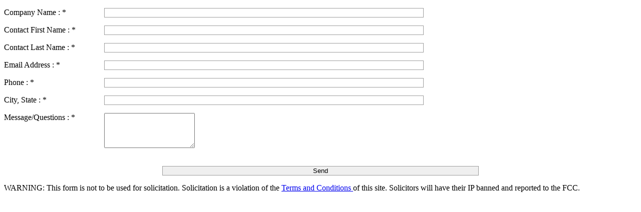

--- FILE ---
content_type: text/html; charset=utf-8
request_url: https://www.iqsdirectory.com/copro-page-email.aspx?p=../../&c=AKRA%20Plastic%20Products,%20Inc.&cid=70873
body_size: 13644
content:


<!DOCTYPE html>
<html xmlns="http://www.w3.org/1999/xhtml">
<head><title>

</title><meta name="robots" content="noindex, nofollow" />
    <script type="text/javascript">
        $(document).ready(function () {
            $("#frmEmail").validate({
                ignore: ".ignore",
                rules: {
                    txtCompanyName: { required: true },
                    txtFirstName: { required: true },
                    txtLastName: { required: true },
                    txtEmailAddress: { required: true, emailRule: true },
                    txtPhone: { required: true },
                    txtCity: { required: true },
                    hiddenRecaptcha1: {
                        required: function () {
                            if (grecaptcha.getResponse(recaptcha1) == '') {
                                return true;
                            } else {
                                return false;
                            }
                        }
                    }
                },
                messages: {
                    txtCompanyName: { required: "Required " },
                    txtFirstName: { required: "Required " },
                    txtLastName: { required: "Required " },
                    txtEmailAddress: { required: "Required ", emailRule: "Invalid" },
                    txtPhone: { required: "Required " },
                    txtCity: { required: "Required" },
                    hiddenRecaptcha1: { required: "Required " }
                },
                submitHandler: function (form) {

                }
            });
            jQuery.validator.addMethod("captchaRule", function (value, element) {
                var _varFlag = false;

                var response = grecaptcha.getResponse();
                $("#hiddenRecaptcha").value(response);
                if (response.length == 0)
                    _varFlag = false;
                else
                    _varFlag = true;

                //alert(_varFlag);
                return this.optional(element) || _varFlag;
            }, 'Please make sure that you are not a BOT!');
            jQuery.validator.addMethod("emailRule", function (value, element) {
                Exp = /\w+([-.]\w+)*@\w+([-.]\w+)*\.\w+([-.]\w+)*/;
                return this.optional(element) || Exp.test(value);
            }, 'Please enter a valid email.');
            jQuery.validator.addMethod("zipRule", function (value, element) {
                Exp = /^\d{5}$/;
                return this.optional(element) || Exp.test(value);
            }, 'Please enter a valid zip.');
            jQuery.validator.addMethod(
                "multiemails",
                function (value, element) {
                    if (this.optional(element)) // return true on optional element
                        return true;
                    var emails = value.split(/[;,]+/); // split element by , and ;
                    valid = true;
                    for (var i in emails) {
                        value = emails[i];
                        valid = valid &&
                            jQuery.validator.methods.email.call(this, $.trim(value), element);
                    }
                    return valid;
                },
                jQuery.validator.messages.multiemails
            );
            $('#btnSend').on('click', function () {

                // Disable the submit button
                setTimeout(function () {
                    $("#btnSend").prop("disabled", true).val("Send");
                }, 100);
                setTimeout(function () {
                    $("#btnSend").prop("disabled", false).val("Send ");
                }, 10000);

                if ($("#frmEmail").valid()) {
                    //$(this).prop('disabled', 'disabled');
                    //alert($('#hdnProfileClientSk').val());
                    list = [$('#txtCompanyName').val(), $('#txtFirstName').val(), $('#txtLastName').val(), $('#txtEmailAddress').val(), $('#txtPhone').val(), $('#txtCity').val(), $('#txtMessage').val(), $('#hdnProfileClientSk').val(), $('#hdnReqType').val()];
                    jsonText = JSON.stringify({ list: list });
                    $.ajax({
                        type: "POST",
                        url: $('#hdnSrhRootPath').val() + "controls/reviewmanager.aspx/sendcoproemail",
                        data: jsonText,
                        contentType: "application/json; charset=utf-8",
                        dataType: "json",
                        async: true,
                        cache: false,
                        success: function (msg) {
                            if (msg.d == "Success") {
                                $.fancybox({
                                    type: 'iframe',
                                    href: $('#hdnSrhRootPath').val() + 'copro-page-email-thankyou.aspx'
                                });
                                $('#txtFirstName').val('');
                                $('#txtLastName').val('');
                                $('#txtEmailAddress').val('');
                                $('#txtCompanyName').val('');
                                $('#txtPhone').val('');
                                $('#txtCity').val('');
                                $('#txtMessage').val('');
                                $("#btnSend").prop("disabled", false);
                            }
                            else if (msg.d == "Country") {
                                alert("The Use of this Form is Restricted - Please Contact IQSDirectory with Questions.");
                            }
                            else if (msg.d == "Error1") {
                                alert("Unexpected Error Occured. Please contact IQSDirectory");
                            }
                            else if (msg.d == "MailError") {
                                alert("Error sending in email");
                            }
                            else {
                                alert("Unexpected Error Occured. Try Again!!");
                            }
                            //$('#btnSend').removeAttr('disabled');
                            $("#btnSend").prop("disabled", false);
                        },
                        failure: function () {
                            alert('Request Failed. Try Again.');
                            $("#btnSend").prop("disabled", false);
                        },
                        error: function (jqXHR, textStatus, errorThrown) {
                            alert('error' + textStatus + "--" + errorThrown);
                            $("#btnSend").prop("disabled", false);
                        }
                    });
                }
                return false;
            });
        });
    </script>
    <style>
        #profContInfo label {
            font-size: 1rem;
            color: black;
            width: 200px;
        }

        #profContInfo input {
            border: 1px solid #9e9e9e !important;
            width: 50% !important;
        }

        @media screen and (max-width: 560px) {
            #profContInfo input {
                width: 100% !important;
            }
        }

        @media screen and (max-width: 380px) {
            #fancybox-wrap {
                width: 100% !important;
            }

            #fancybox-content {
                width: 335px !important;
            }
        }

        #fancybox-outer {
            border-radius: 15px;
        }
    </style>
</head>
<body>
    <div class="email-box" style="margin: 0 auto;">
        <div id="profileForm">
            <form method="post" action="./copro-page-email.aspx?p=..%2f..%2f&amp;c=AKRA+Plastic+Products%2c+Inc.&amp;cid=70873" id="frmEmail">
<div class="aspNetHidden">
<input type="hidden" name="__VIEWSTATE" id="__VIEWSTATE" value="/FMFVDyuhrhKZhl+MyiEvPRpR+te5J/BihFG6gHukEqChV+8qqMqZ15UzTso9I2odp2aPSYVjjHITEoxWjGpSe07C5Cm3/VgIt2eZbervKhjaaAQRvaQUT3DUUuY7BPF" />
</div>

<div class="aspNetHidden">

	<input type="hidden" name="__VIEWSTATEGENERATOR" id="__VIEWSTATEGENERATOR" value="35FF8828" />
	<input type="hidden" name="__EVENTVALIDATION" id="__EVENTVALIDATION" value="egGiE5jrZMKQuW7qmqmyfRjYCrKKabvVGg6Kv61MthERubgs4O8Xrc/p9geSnKtJnQpkImbwnVFLu1VQGccJ7tT2+D1R1Up1/KA5NS4Td8mu5y1PTmpQoDcCeUj0JXy3" />
</div>
                <!--<h5><svg class="svg-inline--fa fa-envelope fa-w-16" aria-hidden="true" data-prefix="far" data-icon="envelope" role="img" xmlns="http://www.w3.org/2000/svg" viewBox="0 0 512 512" data-fa-i2svg="">
               <path fill="currentColor" d="M464 64H48C21.49 64 0 85.49 0 112v288c0 26.51 21.49 48 48 48h416c26.51 0 48-21.49 48-48V112c0-26.51-21.49-48-48-48zm0 48v40.805c-22.422 18.259-58.168 46.651-134.587 106.49-16.841 13.247-50.201 45.072-73.413 44.701-23.208.375-56.579-31.459-73.413-44.701C106.18 199.465 70.425 171.067 48 152.805V112h416zM48 400V214.398c22.914 18.251 55.409 43.862 104.938 82.646 21.857 17.205 60.134 55.186 103.062 54.955 42.717.231 80.509-37.199 103.053-54.947 49.528-38.783 82.032-64.401 104.947-82.653V400H48z"></path></svg>
               <span id="divEmailCName"></span></h5>-->
                <div id="profContInfo">
                    <div style="margin-top: 1em;">
                        <div style="margin-bottom: 1em; display: flex; flex-direction: row; flex-wrap: wrap;">
                            <label for="txtCompanyName">Company Name :<span class="requireD"> * </span></label>
                            <input type="text" id="txtCompanyName" name="txtCompanyName" class="commenttextbox" />
                        </div>
                        <div style="margin-bottom: 1em; display: flex; flex-direction: row; flex-wrap: wrap;">
                            <label for="txtFirstName">Contact First Name :<span class="requireD"> * </span></label>
                            <input type="text" id="txtFirstName" name="txtFirstName" class="commenttextbox" />
                        </div>
                        <div style="margin-bottom: 1em; display: flex; flex-direction: row; flex-wrap: wrap;">
                            <label for="txtLastName">Contact Last Name :<span class="requireD"> * </span></label>
                            <input type="text" id="txtLastName" name="txtLastName" class="commenttextbox" />
                        </div>
                        <div style="margin-bottom: 1em; display: flex; flex-direction: row; flex-wrap: wrap;">
                            <label for="txtEmailAddress">Email Address :<span class="requireD"> * </span></label>
                            <input type="text" id="txtEmailAddress" name="txtEmailAddress" class="commenttextbox" />
                        </div>
                        <div style="margin-bottom: 1em; display: flex; flex-direction: row; flex-wrap: wrap;">
                            <label for="txtPhone">Phone :<span class="requireD"> * </span></label>
                            <input type="text" id="txtPhone" name="txtPhone" class="commenttextbox" />
                        </div>
                        <div style="margin-bottom: 1em; display: flex; flex-direction: row; flex-wrap: wrap;">
                            <label for="txtCity">City, State :<span class="requireD"> * </span></label>
                            <input type="text" id="txtCity" name="txtCity" class="commenttextbox" />
                        </div>
                        <div style="margin-bottom: 1em; display: flex; flex-direction: row; flex-wrap: wrap;">
                            <label for="txtMessage">Message/Questions :<span class="requireD"> * </span></label>
                            <textarea id="txtMessage" name="txtMessage" class="TextCtrlArea width90" style="height: 64px; resize: vertical;"></textarea>
                        </div>
                        <div id="recaptcha1" style="display: flex; justify-content: flex-end;"></div>
                        <input type="hidden" class="hiddenRecaptcha1 required" name="hiddenRecaptcha1" id="hiddenRecaptcha1" data-callback="verify_callback1" />

                    </div>

                    <div id="ip_error" class="error"></div>
                    <div id="divStatus"></div>
                    <div style="display: flex; justify-content: center; padding-top: 20px;">
                        <input name="val_ipblock" type="hidden" id="val_ipblock" value="-1" />
                        <input type="hidden" name="hdnReqType" id="hdnReqType" value="3" />

                        <input type="button" id="btnSend" enableviewstate="false" class="hoverable btn waves-effect waves-light orange white-text" value="Send" />
                    </div>
                </div>
                <div class="clearfix"></div>
                <div class="reqText">
                    <div class="ProfilewarnTextRFQ">
                        <p><span class="requireD">WARNING: This form is not to be used for solicitation. </span>Solicitation is a violation of the <a href="/DirectoryTermsConditions.htm">Terms and Conditions </a>of this site. Solicitors will have their IP banned and reported to the FCC. </p>
                        <br />
                    </div>
                </div>
            </form>
        </div>
    </div>
    <script type='text/javascript'>
        //this will insert recaptcha in the form
        captchaCallBack();
    </script>
</body>
</html>
